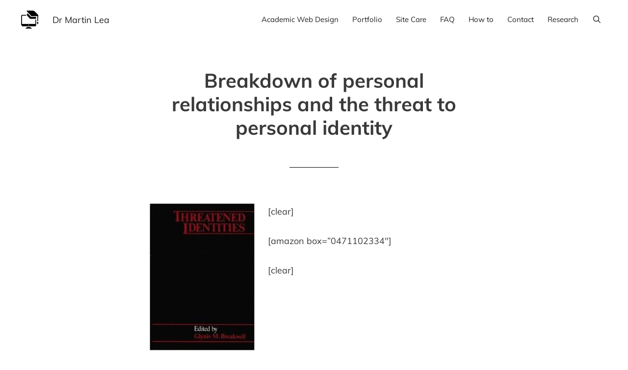

--- FILE ---
content_type: text/html; charset=UTF-8
request_url: https://martinlea.com/breakdown-of-personal-relationships-and-the-threat-to-personal-identity/
body_size: 16962
content:
<!DOCTYPE html>
<html lang="en-GB">
<head>
	<meta charset="UTF-8">
	<title>Breakdown of personal relationships and the threat to personal identity – Dr Martin Lea</title>
	<style>img:is([sizes="auto" i], [sizes^="auto," i]) { contain-intrinsic-size: 3000px 1500px }</style>
	<meta name="viewport" content="width=device-width, initial-scale=1">
<!-- The SEO Framework by Sybre Waaijer -->
<link rel="canonical" href="https://martinlea.com/breakdown-of-personal-relationships-and-the-threat-to-personal-identity/" />
<meta name="description" content="[clear] [amazon box=”0471102334″] [clear]…" />
<meta property="og:type" content="article" />
<meta property="og:locale" content="en_GB" />
<meta property="og:site_name" content="Dr Martin Lea" />
<meta property="og:title" content="Breakdown of personal relationships and the threat to personal identity – Dr Martin Lea" />
<meta property="og:description" content="[clear] [amazon box=”0471102334″] [clear]…" />
<meta property="og:url" content="https://martinlea.com/breakdown-of-personal-relationships-and-the-threat-to-personal-identity/" />
<meta property="og:image" content="https://martinlea.com/wp-content/uploads/2014/11/threatened-identities.jpg" />
<meta property="og:image:width" content="247" />
<meta property="og:image:height" content="346" />
<meta property="og:image:alt" content="threatened identities" />
<meta name="twitter:card" content="summary" />
<meta name="twitter:creator" content="@drmartinlea" />
<meta name="twitter:title" content="Breakdown of personal relationships and the threat to personal identity – Dr Martin Lea" />
<meta name="twitter:description" content="[clear] [amazon box=”0471102334″] [clear]…" />
<meta name="twitter:image" content="https://martinlea.com/wp-content/uploads/2014/11/threatened-identities.jpg" />
<meta name="twitter:image:alt" content="threatened identities" />
<script type="application/ld+json">{"@context":"https://schema.org","@graph":[{"@type":"WebSite","@id":"https://martinlea.com/#/schema/WebSite","url":"https://martinlea.com/","name":"Dr Martin Lea","description":"Internet Communication Research and Strategy","inLanguage":"en-GB","potentialAction":{"@type":"SearchAction","target":{"@type":"EntryPoint","urlTemplate":"https://martinlea.com/search/{search_term_string}/"},"query-input":"required name=search_term_string"},"publisher":{"@type":"Person","@id":"https://martinlea.com/#/schema/Person","name":"Dr Martin Lea","url":"https://martinlea.com/","sameAs":"https://twitter.com/drmartinlea"}},{"@type":"WebPage","@id":"https://martinlea.com/breakdown-of-personal-relationships-and-the-threat-to-personal-identity/","url":"https://martinlea.com/breakdown-of-personal-relationships-and-the-threat-to-personal-identity/","name":"Breakdown of personal relationships and the threat to personal identity – Dr Martin Lea","description":"[clear] [amazon box=”0471102334″] [clear]…","inLanguage":"en-GB","isPartOf":{"@id":"https://martinlea.com/#/schema/WebSite"},"breadcrumb":{"@type":"BreadcrumbList","@id":"https://martinlea.com/#/schema/BreadcrumbList","itemListElement":[{"@type":"ListItem","position":1,"item":"https://martinlea.com/","name":"Dr Martin Lea"},{"@type":"ListItem","position":2,"item":"https://martinlea.com/category/publications/","name":"Computer-Mediated Communication Articles"},{"@type":"ListItem","position":3,"item":"https://martinlea.com/category/publications/contributed-chapters/","name":"Contributed chapters"},{"@type":"ListItem","position":4,"name":"Breakdown of personal relationships and the threat to personal identity"}]},"potentialAction":{"@type":"ReadAction","target":"https://martinlea.com/breakdown-of-personal-relationships-and-the-threat-to-personal-identity/"},"datePublished":"2014-11-11T11:08:39+00:00","dateModified":"2018-09-15T20:29:10+00:00","author":{"@type":"Person","@id":"https://martinlea.com/#/schema/Person/e404c505e103ae76c71c8042684fc2fa","name":"Dr. Martin Lea","description":"I was an academic researcher before starting my Academic Web Design business in 2013. I build WordPress websites exclusively for researchers, authors, educators, and therapists. View my Portolio or read my Guides to creating an academic website."}}]}</script>
<!-- / The SEO Framework by Sybre Waaijer | 13.31ms meta | 5.27ms boot -->

<link rel='dns-prefetch' href='//ajax.googleapis.com' />
<link rel='dns-prefetch' href='//www.google.com' />


<link rel="alternate" type="application/rss+xml" title="Dr Martin Lea &raquo; Feed" href="https://martinlea.com/feed/" />
<link rel='stylesheet' id='genesis-blocks-style-css-css' href='https://martinlea.com/wp-content/plugins/genesis-blocks/dist/style-blocks.build.css?ver=1769079819' media='all' />
<link rel='stylesheet' id='generate-fonts-css' href='https://martinlea.com/wp-content/cache/perfmatters/martinlea.com/fonts/2f945a38bfbb.google-fonts.min.css' media='all' />
<link rel='stylesheet' id='post-views-counter-frontend-css' href='https://martinlea.com/wp-content/plugins/post-views-counter/css/frontend.css?ver=1.7.3' media='all' />
<link rel='stylesheet' id='wp-block-library-css' href='https://martinlea.com/wp-includes/css/dist/block-library/style.min.css?ver=6.8.3' media='all' />
<style id='classic-theme-styles-inline-css'>
/*! This file is auto-generated */
.wp-block-button__link{color:#fff;background-color:#32373c;border-radius:9999px;box-shadow:none;text-decoration:none;padding:calc(.667em + 2px) calc(1.333em + 2px);font-size:1.125em}.wp-block-file__button{background:#32373c;color:#fff;text-decoration:none}
</style>
<link rel='stylesheet' id='gdm-gutenberg-block-backend-js-css' href='https://martinlea.com/wp-content/plugins/googledriveembedder-premium/css/gdm-blocks.css?ver=6.8.3' media='all' />
<link rel='stylesheet' id='bcct_style-css' href='https://martinlea.com/wp-content/plugins/better-click-to-tweet/assets/css/styles.css?ver=3.0' media='all' />
<link rel='stylesheet' id='wpa-css-css' href='https://martinlea.com/wp-content/plugins/honeypot/includes/css/wpa.css?ver=2.3.04' media='all' />
<link rel='stylesheet' id='mailerlite_forms.css-css' href='https://martinlea.com/wp-content/plugins/official-mailerlite-sign-up-forms/assets/css/mailerlite_forms.css?ver=1.7.18' media='all' />
<link rel='stylesheet' id='responsive-lightbox-featherlight-css' href='https://martinlea.com/wp-content/plugins/responsive-lightbox/assets/featherlight/featherlight.min.css?ver=1.7.14' media='all' />
<link rel='stylesheet' id='responsive-lightbox-featherlight-gallery-css' href='https://martinlea.com/wp-content/plugins/responsive-lightbox/assets/featherlight/featherlight.gallery.min.css?ver=1.7.14' media='all' />
<link rel='stylesheet' id='wp-show-posts-css' href='https://martinlea.com/wp-content/plugins/wp-show-posts/css/wp-show-posts-min.css?ver=1.1.6' media='all' />
<link rel='stylesheet' id='wp-show-posts-pro-css' href='https://martinlea.com/wp-content/plugins/wp-show-posts-pro/css/wp-show-posts.min.css?ver=1.0.0' media='all' />
<link rel='stylesheet' id='generate-style-grid-css' href='https://martinlea.com/wp-content/themes/generatepress/assets/css/unsemantic-grid.min.css?ver=3.6.1' media='all' />
<link rel='stylesheet' id='generate-style-css' href='https://martinlea.com/wp-content/themes/generatepress/assets/css/style.min.css?ver=3.6.1' media='all' />
<style id='generate-style-inline-css'>
@media (max-width: 768px){.main-navigation .menu-toggle,.main-navigation .mobile-bar-items,.sidebar-nav-mobile:not(#sticky-placeholder){display:block;}.main-navigation ul,.gen-sidebar-nav{display:none;}[class*="nav-float-"] .site-header .inside-header > *{float:none;clear:both;}}
.dynamic-author-image-rounded{border-radius:100%;}.dynamic-featured-image, .dynamic-author-image{vertical-align:middle;}.one-container.blog .dynamic-content-template:not(:last-child), .one-container.archive .dynamic-content-template:not(:last-child){padding-bottom:0px;}.dynamic-entry-excerpt > p:last-child{margin-bottom:0px;}
</style>
<link rel='stylesheet' id='generate-mobile-style-css' href='https://martinlea.com/wp-content/themes/generatepress/assets/css/mobile.min.css?ver=3.6.1' media='all' />
<link rel='stylesheet' id='generate-font-icons-css' href='https://martinlea.com/wp-content/themes/generatepress/assets/css/components/font-icons.min.css?ver=3.6.1' media='all' />
<link rel='stylesheet' id='generatepress-dynamic-css' href='https://martinlea.com/wp-content/uploads/generatepress/style.min.css?ver=1769079873' media='all' />
<style id='generateblocks-inline-css'>
.gb-container.gb-tabs__item:not(.gb-tabs__item-open){display:none;}.gb-container-9bbd0694 > .gb-inside-container{padding:40px;max-width:750px;margin-left:auto;margin-right:auto;}.gb-grid-wrapper > .gb-grid-column-9bbd0694 > .gb-container{display:flex;flex-direction:column;height:100%;}.gb-container-c61dbb93 > .gb-inside-container{padding:40px 0;max-width:1150px;margin-left:auto;margin-right:auto;}.gb-grid-wrapper > .gb-grid-column-c61dbb93 > .gb-container{display:flex;flex-direction:column;height:100%;}h2.gb-headline-947a0f29{text-align:center;}h3.gb-headline-5d951341{font-size:18px;text-align:center;}@media (max-width: 767px) {.gb-grid-wrapper > .gb-grid-column-9bbd0694{width:100%;}.gb-grid-wrapper > .gb-grid-column-c61dbb93{width:100%;}}:root{--gb-container-width:750px;}.gb-container .wp-block-image img{vertical-align:middle;}.gb-grid-wrapper .wp-block-image{margin-bottom:0;}.gb-highlight{background:none;}.gb-shape{line-height:0;}.gb-container-link{position:absolute;top:0;right:0;bottom:0;left:0;z-index:99;}
</style>
<script id="post-views-counter-frontend-js-before">
var pvcArgsFrontend = {"mode":"rest_api","postID":594,"requestURL":"https:\/\/martinlea.com\/wp-json\/post-views-counter\/view-post\/594","nonce":"dfea2f9ad9","dataStorage":"cookies","multisite":false,"path":"\/","domain":""};
</script>
<script src="https://martinlea.com/wp-content/plugins/post-views-counter/js/frontend.js?ver=1.7.3" id="post-views-counter-frontend-js" defer></script>
<script src="https://martinlea.com/wp-includes/js/jquery/jquery.min.js?ver=3.7.1" id="jquery-core-js"></script>
<script src="https://martinlea.com/wp-includes/js/jquery/jquery-migrate.min.js?ver=3.4.1" id="jquery-migrate-js" defer></script>
<script src="https://martinlea.com/wp-content/plugins/responsive-lightbox/assets/featherlight/featherlight.min.js?ver=1.7.14" id="responsive-lightbox-featherlight-js" defer></script>
<script src="https://martinlea.com/wp-content/plugins/responsive-lightbox/assets/featherlight/featherlight.gallery.min.js?ver=1.7.14" id="responsive-lightbox-featherlight-gallery-js" defer></script>
<script src="https://martinlea.com/wp-includes/js/underscore.min.js?ver=1.13.7" id="underscore-js" defer></script>
<script src="https://martinlea.com/wp-content/plugins/responsive-lightbox/assets/infinitescroll/infinite-scroll.pkgd.min.js?ver=4.0.1" id="responsive-lightbox-infinite-scroll-js" defer></script>
<script src="https://martinlea.com/wp-content/plugins/responsive-lightbox/assets/dompurify/purify.min.js?ver=3.3.1" id="dompurify-js" defer></script>
<script id="responsive-lightbox-sanitizer-js-before">
window.RLG = window.RLG || {}; window.RLG.sanitizeAllowedHosts = ["youtube.com","www.youtube.com","youtu.be","vimeo.com","player.vimeo.com"];
</script>
<script src="https://martinlea.com/wp-content/plugins/responsive-lightbox/js/sanitizer.js?ver=2.6.1" id="responsive-lightbox-sanitizer-js" defer></script>
<script id="responsive-lightbox-js-before">
var rlArgs = {"script":"featherlight","selector":"lightbox","customEvents":"","activeGalleries":true,"openSpeed":250,"closeSpeed":250,"closeOnClick":"background","closeOnEsc":true,"galleryFadeIn":100,"galleryFadeOut":300,"woocommerce_gallery":false,"ajaxurl":"https:\/\/martinlea.com\/wp-admin\/admin-ajax.php","nonce":"ac8360786e","preview":false,"postId":594,"scriptExtension":false};
</script>
<script src="https://martinlea.com/wp-content/plugins/responsive-lightbox/js/front.js?ver=2.6.1" id="responsive-lightbox-js" defer></script>
<link rel="https://api.w.org/" href="https://martinlea.com/wp-json/" /><link rel="alternate" title="JSON" type="application/json" href="https://martinlea.com/wp-json/wp/v2/posts/594" /><link rel="EditURI" type="application/rsd+xml" title="RSD" href="https://martinlea.com/xmlrpc.php?rsd" />
<link rel="alternate" title="oEmbed (JSON)" type="application/json+oembed" href="https://martinlea.com/wp-json/oembed/1.0/embed?url=https%3A%2F%2Fmartinlea.com%2Fbreakdown-of-personal-relationships-and-the-threat-to-personal-identity%2F" />
<link rel="alternate" title="oEmbed (XML)" type="text/xml+oembed" href="https://martinlea.com/wp-json/oembed/1.0/embed?url=https%3A%2F%2Fmartinlea.com%2Fbreakdown-of-personal-relationships-and-the-threat-to-personal-identity%2F&#038;format=xml" />
<!-- start Simple Custom CSS and JS -->
<style>
.is-style-wide {
	/* min-width:25%; */
max-width: 25%;
}

</style>
<!-- end Simple Custom CSS and JS -->
<!-- start Simple Custom CSS and JS -->
<style>
.wpsp-card .wp-show-posts-image img {
    height: auto;
}
</style>
<!-- end Simple Custom CSS and JS -->
<!-- start Simple Custom CSS and JS -->
<style>
.mid-break {
.ff-el-section-break .ff-el-section-title {
    margin-bottom: 5px;
    margin-top: 30px;
}
}
</style>
<!-- end Simple Custom CSS and JS -->
<!-- start Simple Custom CSS and JS -->
<style>
.no-hr hr {
    background-color: rgba(0,0,0,.1);
    border: 0;
    height: 0px;
    margin-bottom: 40px;
    margin-top: 0px;
}


</style>
<!-- end Simple Custom CSS and JS -->
<!-- start Simple Custom CSS and JS -->
<style>
.wp-block-search .wp-block-search__label {
  /*  font-weight: 700; */
    color: #ffffff;
}

</style>
<!-- end Simple Custom CSS and JS -->
<!-- start Simple Custom CSS and JS -->
<style>
.image-border {
border: 2px solid lightgray;
}
/* .wp-show-posts-image {
border: 2px solid lightgray;
}
*/
 /*.entry-featured {
	border:0;
} */

</style>
<!-- end Simple Custom CSS and JS -->
<!-- start Simple Custom CSS and JS -->
<style>
.saboxplugin-wrap .saboxplugin-gravatar img {
    max-width: 100px;
    height: auto;
    border-radius: 50px !important;
}

</style>
<!-- end Simple Custom CSS and JS -->
<!-- start Simple Custom CSS and JS -->
<style>
.main-navigation ul li:hover a {
    border-radius: 25px;
}

.main-navigation ul a {
    border-radius: 25px;
}</style>
<!-- end Simple Custom CSS and JS -->
<!-- start Simple Custom CSS and JS -->
<style>
@media (min-width:769px) {
    .main-navigation .main-nav ul li.nav-button a {
        background-color: #d5000d;
        border: 1px solid #d5000d;
      border-radius: 25px;
      color: #ffffff;
        line-height: 35px; /*this number will likely need to be adjusted*/
    }
}

</style>
<!-- end Simple Custom CSS and JS -->
<!-- start Simple Custom CSS and JS -->
<style>
.entry-title {
    text-align: center;
    margin-top: 80px;
}

</style>
<!-- end Simple Custom CSS and JS -->
<!-- start Simple Custom CSS and JS -->
<style>
.footer-widgets {
    
    margin-top: 80px;
}

</style>
<!-- end Simple Custom CSS and JS -->
<!-- start Simple Custom CSS and JS -->
<style>
.scriptlesssocialsharing .button {
/*    border-radius: 25px !important;
/*    background-color: #000000 !important;  
}

/*
.scriptlesssocialsharing .button.twitter {
    background-color: #d5000d !important;
}

.scriptlesssocialsharing .button.facebook {
    background-color: #000000 !important;
}
.scriptlesssocialsharing .button.email {
    background-color: #000000 !important;
}
.scriptlesssocialsharing .button.whatsapp {
    background-color: #000000 !important;
}
.scriptlesssocialsharing .button.linkedin {
    background-color: #000000 !important;
}

*/

</style>
<!-- end Simple Custom CSS and JS -->
<!-- start Simple Custom CSS and JS -->
<style>
.site-header .header-image {
    border-radius: 50%;
}

</style>
<!-- end Simple Custom CSS and JS -->
<!-- start Simple Custom CSS and JS -->
<style>
.entry-title {
  
    text-align: center;
  margin-bottom: 4%;
}
.entry-meta {
    text-align: center;
}



.entry-header::after {
/*    border-bottom: 1px solid #000;
    content: "";
    display: block; */
    margin-bottom: 40px;
    padding-bottom: 30px!important;
    width: 15%;
  margin-left: auto;
  margin-right: auto;
}


</style>
<!-- end Simple Custom CSS and JS -->
<!-- start Simple Custom CSS and JS -->
<style>
.bold-text {
    font-family: "Helvetica Neue", sans-serif;
    font-size: 48px;
    font-weight: 900;
    letter-spacing: -1px;
    line-height: 1;
    margin-bottom: 10px;
    text-transform: none;
}

</style>
<!-- end Simple Custom CSS and JS -->
<!-- start Simple Custom CSS and JS -->
<style>
.bold-heading-text, .site-container .bold-text {
    font-family: "Helvetica Neue", sans-serif;
    font-size: 60px;
    font-weight: 900;
    letter-spacing: -1px;
    line-height: 1;
    margin-bottom: 10px;
  border-color: #000000;
    text-transform: none;
}</style>
<!-- end Simple Custom CSS and JS -->
<!-- start Simple Custom CSS and JS -->
<style>
a {
    /* color: #D00000; */
     /* color: #33809E; */
  /* color: #A40101; */
  color: #d5000d;
    font-weight: 400;
 /* color: #222; */
    text-decoration: none;
 /* border-bottom: 1px solid rgba(0,0,0,0.35); */
}

a:hover {
  /*  color: #888; */
  color: #d5000d;
  font-weight: 600;
    text-decoration: none;
 /*   border-bottom: 1px solid #000000; 
}

</style>
<!-- end Simple Custom CSS and JS -->
<!-- start Simple Custom CSS and JS -->
<style>
.gb-button {
    text-align: center;
    font-size: 15px;
    line-height: 1 !important;
    background-color: #32373c;
    border: none;
    border-radius: 50px;
    box-shadow: none;
    color: #fff;
    cursor: pointer;
    padding: 0.6em 1em;
    text-decoration: none;
    word-break: break-word;
    transition: 0.3s ease;
    display: inline-block;
}
</style>
<!-- end Simple Custom CSS and JS -->
<!-- start Simple Custom CSS and JS -->
<style>
h3 {
    font-size: 22px;
}

</style>
<!-- end Simple Custom CSS and JS -->
<!-- start Simple Custom CSS and JS -->
<style>
.entry-header::after {
    border-bottom: 1px solid #000;
    content: ""; 
    display: block;
    margin-bottom: 40px;
    padding-bottom: 40px;
    width: 15%;
  /*  float: centre;
  vertical-align: middle;

  /* display: none; to remove (or set width to 0%) */
}

</style>
<!-- end Simple Custom CSS and JS -->
<!-- start Simple Custom CSS and JS -->
<style>
h6 {
    font-size: 14px;
    font-weight: 400;
    /* padding-top: 10px;
    padding-right: 20px;
    padding-bottom: 0px;
    padding-left: 20px; */
    /* background-color: #f2f2f2; */
}

</style>
<!-- end Simple Custom CSS and JS -->
<!-- start Simple Custom CSS and JS -->
<style>
.site-footer {
  color: #ffffff;
}

</style>
<!-- end Simple Custom CSS and JS -->
<!-- start Simple Custom CSS and JS -->
<style>
.full-width-content.featured-image .site-inner {
    margin-top: 100px;
}

.entry-avatar .avatar {
    display: none;
}

.single-post .entry-background {
    display: none;
}

</style>
<!-- end Simple Custom CSS and JS -->
<!-- start Simple Custom CSS and JS -->
<style>
.asp_product_item_thumbnail img {
    width: 75px;
    height: 75px;
    float: left;
    margin-right: 10px;
    border-radius: 50%;
    border-style: solid;
    border-width: 2px;
   
</style>
<!-- end Simple Custom CSS and JS -->
<!-- start Simple Custom CSS and JS -->
<style>
.my-custom-style-2 {
	
	
	background-color:#2a2a2a;
	-moz-border-radius:5px;
	-webkit-border-radius:5px;
	border-radius:5px;
	display:inline-block;
	cursor:pointer;
	color:#ffffff;
	font-family:Arial;
	font-size:17px;
	font-weight:bold;
	padding:12px 44px;
	text-decoration:none;
	text-shadow:0px 1px 0px #528ecc;
}

</style>
<!-- end Simple Custom CSS and JS -->
<!-- start Simple Custom CSS and JS -->
<style>
.asp_product_item {
    display: block;
    /* border: 0px solid #ffffff; */
  border: none !important; 
  /*  box-shadow: 0 1px 3px 0 rgba(0, 0, 0, 0.05); */
  box-shadow: none !important;
    margin-top: 10px;
    margin-bottom: 10px;
    /* padding: 15px; */
  padding: 0px !important;
}

.asp_product_description {
    margin: 15px 0 15px 0;
    /* border-bottom: 1px solid #EEEEEE; */
   border: none !important; 
}

</style>
<!-- end Simple Custom CSS and JS -->
<!-- start Simple Custom CSS and JS -->
<style>
.my-custom-style-1 {
	-moz-box-shadow: 3px 4px 0px 0px #1564ad;
	-webkit-box-shadow: 3px 4px 0px 0px #1564ad;
	box-shadow: 3px 4px 0px 0px #1564ad;
	background:-webkit-gradient(linear, left top, left bottom, color-stop(0.05, #79bbff), color-stop(1, #378de5));
	background:-moz-linear-gradient(top, #79bbff 5%, #378de5 100%);
	background:-webkit-linear-gradient(top, #79bbff 5%, #378de5 100%);
	background:-o-linear-gradient(top, #79bbff 5%, #378de5 100%);
	background:-ms-linear-gradient(top, #79bbff 5%, #378de5 100%);
	background:linear-gradient(to bottom, #79bbff 5%, #378de5 100%);
	filter:progid:DXImageTransform.Microsoft.gradient(startColorstr='#79bbff', endColorstr='#378de5',GradientType=0);
	background-color:#79bbff;
	-moz-border-radius:5px;
	-webkit-border-radius:5px;
	border-radius:5px;
	border:1px solid #337bc4;
	display:inline-block;
	cursor:pointer;
	color:#ffffff;
	font-family:Arial;
	font-size:17px;
	font-weight:bold;
	padding:12px 44px;
	text-decoration:none;
	text-shadow:0px 1px 0px #528ecc;
}

</style>
<!-- end Simple Custom CSS and JS -->

<link rel='stylesheet' id='48371-css' href='//martinlea.com/wp-content/uploads/custom-css-js/48371.css?v=4282' media='all' />

<link rel='stylesheet' id='48369-css' href='//martinlea.com/wp-content/uploads/custom-css-js/48369.css?v=8997' media='all' />
            <!-- MailerLite Universal -->
            <script>
                (function (m, a, i, l, e, r) {
                    m['MailerLiteObject'] = e;

                    function f() {
                        var c = {a: arguments, q: []};
                        var r = this.push(c);
                        return "number" != typeof r ? r : f.bind(c.q);
                    }

                    f.q = f.q || [];
                    m[e] = m[e] || f.bind(f.q);
                    m[e].q = m[e].q || f.q;
                    r = a.createElement(i);
                    var _ = a.getElementsByTagName(i)[0];
                    r.async = 1;
                    r.src = l + '?' + (~~(new Date().getTime() / 10000000));
                    _.parentNode.insertBefore(r, _);
                })(window, document, 'script', 'https://static.mailerlite.com/js/universal.js', 'ml');

                var ml_account = ml('accounts', '405639', 'l4s0m2z1a8', 'load');
            </script>
            <!-- End MailerLite Universal -->
        <!-- Global site tag (gtag.js) - Google Analytics -->
<script async src="https://www.googletagmanager.com/gtag/js?id=UA-38020188-3"></script>
<script>
  window.dataLayer = window.dataLayer || [];
  function gtag(){dataLayer.push(arguments);}
  gtag('js', new Date());

  gtag('config', 'UA-38020188-3');
</script>
<style type="text/css">.saboxplugin-wrap{-webkit-box-sizing:border-box;-moz-box-sizing:border-box;-ms-box-sizing:border-box;box-sizing:border-box;border:1px solid #eee;width:100%;clear:both;display:block;overflow:hidden;word-wrap:break-word;position:relative}.saboxplugin-wrap .saboxplugin-gravatar{float:left;padding:0 20px 20px 20px}.saboxplugin-wrap .saboxplugin-gravatar img{max-width:100px;height:auto;border-radius:0;}.saboxplugin-wrap .saboxplugin-authorname{font-size:18px;line-height:1;margin:20px 0 0 20px;display:block}.saboxplugin-wrap .saboxplugin-authorname a{text-decoration:none}.saboxplugin-wrap .saboxplugin-authorname a:focus{outline:0}.saboxplugin-wrap .saboxplugin-desc{display:block;margin:5px 20px}.saboxplugin-wrap .saboxplugin-desc a{text-decoration:underline}.saboxplugin-wrap .saboxplugin-desc p{margin:5px 0 12px}.saboxplugin-wrap .saboxplugin-web{margin:0 20px 15px;text-align:left}.saboxplugin-wrap .sab-web-position{text-align:right}.saboxplugin-wrap .saboxplugin-web a{color:#ccc;text-decoration:none}.saboxplugin-wrap .saboxplugin-socials{position:relative;display:block;background:#fcfcfc;padding:5px;border-top:1px solid #eee}.saboxplugin-wrap .saboxplugin-socials a svg{width:20px;height:20px}.saboxplugin-wrap .saboxplugin-socials a svg .st2{fill:#fff; transform-origin:center center;}.saboxplugin-wrap .saboxplugin-socials a svg .st1{fill:rgba(0,0,0,.3)}.saboxplugin-wrap .saboxplugin-socials a:hover{opacity:.8;-webkit-transition:opacity .4s;-moz-transition:opacity .4s;-o-transition:opacity .4s;transition:opacity .4s;box-shadow:none!important;-webkit-box-shadow:none!important}.saboxplugin-wrap .saboxplugin-socials .saboxplugin-icon-color{box-shadow:none;padding:0;border:0;-webkit-transition:opacity .4s;-moz-transition:opacity .4s;-o-transition:opacity .4s;transition:opacity .4s;display:inline-block;color:#fff;font-size:0;text-decoration:inherit;margin:5px;-webkit-border-radius:0;-moz-border-radius:0;-ms-border-radius:0;-o-border-radius:0;border-radius:0;overflow:hidden}.saboxplugin-wrap .saboxplugin-socials .saboxplugin-icon-grey{text-decoration:inherit;box-shadow:none;position:relative;display:-moz-inline-stack;display:inline-block;vertical-align:middle;zoom:1;margin:10px 5px;color:#444;fill:#444}.clearfix:after,.clearfix:before{content:' ';display:table;line-height:0;clear:both}.ie7 .clearfix{zoom:1}.saboxplugin-socials.sabox-colored .saboxplugin-icon-color .sab-twitch{border-color:#38245c}.saboxplugin-socials.sabox-colored .saboxplugin-icon-color .sab-behance{border-color:#003eb0}.saboxplugin-socials.sabox-colored .saboxplugin-icon-color .sab-deviantart{border-color:#036824}.saboxplugin-socials.sabox-colored .saboxplugin-icon-color .sab-digg{border-color:#00327c}.saboxplugin-socials.sabox-colored .saboxplugin-icon-color .sab-dribbble{border-color:#ba1655}.saboxplugin-socials.sabox-colored .saboxplugin-icon-color .sab-facebook{border-color:#1e2e4f}.saboxplugin-socials.sabox-colored .saboxplugin-icon-color .sab-flickr{border-color:#003576}.saboxplugin-socials.sabox-colored .saboxplugin-icon-color .sab-github{border-color:#264874}.saboxplugin-socials.sabox-colored .saboxplugin-icon-color .sab-google{border-color:#0b51c5}.saboxplugin-socials.sabox-colored .saboxplugin-icon-color .sab-html5{border-color:#902e13}.saboxplugin-socials.sabox-colored .saboxplugin-icon-color .sab-instagram{border-color:#1630aa}.saboxplugin-socials.sabox-colored .saboxplugin-icon-color .sab-linkedin{border-color:#00344f}.saboxplugin-socials.sabox-colored .saboxplugin-icon-color .sab-pinterest{border-color:#5b040e}.saboxplugin-socials.sabox-colored .saboxplugin-icon-color .sab-reddit{border-color:#992900}.saboxplugin-socials.sabox-colored .saboxplugin-icon-color .sab-rss{border-color:#a43b0a}.saboxplugin-socials.sabox-colored .saboxplugin-icon-color .sab-sharethis{border-color:#5d8420}.saboxplugin-socials.sabox-colored .saboxplugin-icon-color .sab-soundcloud{border-color:#995200}.saboxplugin-socials.sabox-colored .saboxplugin-icon-color .sab-spotify{border-color:#0f612c}.saboxplugin-socials.sabox-colored .saboxplugin-icon-color .sab-stackoverflow{border-color:#a95009}.saboxplugin-socials.sabox-colored .saboxplugin-icon-color .sab-steam{border-color:#006388}.saboxplugin-socials.sabox-colored .saboxplugin-icon-color .sab-user_email{border-color:#b84e05}.saboxplugin-socials.sabox-colored .saboxplugin-icon-color .sab-tumblr{border-color:#10151b}.saboxplugin-socials.sabox-colored .saboxplugin-icon-color .sab-twitter{border-color:#0967a0}.saboxplugin-socials.sabox-colored .saboxplugin-icon-color .sab-vimeo{border-color:#0d7091}.saboxplugin-socials.sabox-colored .saboxplugin-icon-color .sab-windows{border-color:#003f71}.saboxplugin-socials.sabox-colored .saboxplugin-icon-color .sab-whatsapp{border-color:#003f71}.saboxplugin-socials.sabox-colored .saboxplugin-icon-color .sab-wordpress{border-color:#0f3647}.saboxplugin-socials.sabox-colored .saboxplugin-icon-color .sab-yahoo{border-color:#14002d}.saboxplugin-socials.sabox-colored .saboxplugin-icon-color .sab-youtube{border-color:#900}.saboxplugin-socials.sabox-colored .saboxplugin-icon-color .sab-xing{border-color:#000202}.saboxplugin-socials.sabox-colored .saboxplugin-icon-color .sab-mixcloud{border-color:#2475a0}.saboxplugin-socials.sabox-colored .saboxplugin-icon-color .sab-vk{border-color:#243549}.saboxplugin-socials.sabox-colored .saboxplugin-icon-color .sab-medium{border-color:#00452c}.saboxplugin-socials.sabox-colored .saboxplugin-icon-color .sab-quora{border-color:#420e00}.saboxplugin-socials.sabox-colored .saboxplugin-icon-color .sab-meetup{border-color:#9b181c}.saboxplugin-socials.sabox-colored .saboxplugin-icon-color .sab-goodreads{border-color:#000}.saboxplugin-socials.sabox-colored .saboxplugin-icon-color .sab-snapchat{border-color:#999700}.saboxplugin-socials.sabox-colored .saboxplugin-icon-color .sab-500px{border-color:#00557f}.saboxplugin-socials.sabox-colored .saboxplugin-icon-color .sab-mastodont{border-color:#185886}.sabox-plus-item{margin-bottom:20px}@media screen and (max-width:480px){.saboxplugin-wrap{text-align:center}.saboxplugin-wrap .saboxplugin-gravatar{float:none;padding:20px 0;text-align:center;margin:0 auto;display:block}.saboxplugin-wrap .saboxplugin-gravatar img{float:none;display:inline-block;display:-moz-inline-stack;vertical-align:middle;zoom:1}.saboxplugin-wrap .saboxplugin-desc{margin:0 10px 20px;text-align:center}.saboxplugin-wrap .saboxplugin-authorname{text-align:center;margin:10px 0 20px}}body .saboxplugin-authorname a,body .saboxplugin-authorname a:hover{box-shadow:none;-webkit-box-shadow:none}a.sab-profile-edit{font-size:16px!important;line-height:1!important}.sab-edit-settings a,a.sab-profile-edit{color:#0073aa!important;box-shadow:none!important;-webkit-box-shadow:none!important}.sab-edit-settings{margin-right:15px;position:absolute;right:0;z-index:2;bottom:10px;line-height:20px}.sab-edit-settings i{margin-left:5px}.saboxplugin-socials{line-height:1!important}.rtl .saboxplugin-wrap .saboxplugin-gravatar{float:right}.rtl .saboxplugin-wrap .saboxplugin-authorname{display:flex;align-items:center}.rtl .saboxplugin-wrap .saboxplugin-authorname .sab-profile-edit{margin-right:10px}.rtl .sab-edit-settings{right:auto;left:0}img.sab-custom-avatar{max-width:75px;}.saboxplugin-wrap {margin-top:0px; margin-bottom:0px; padding: 0px 0px }.saboxplugin-wrap .saboxplugin-authorname {font-size:18px; line-height:25px;}.saboxplugin-wrap .saboxplugin-desc p, .saboxplugin-wrap .saboxplugin-desc {font-size:14px !important; line-height:21px !important;}.saboxplugin-wrap .saboxplugin-web {font-size:14px;}.saboxplugin-wrap .saboxplugin-socials a svg {width:18px;height:18px;}</style><link rel="icon" href="https://martinlea.com/wp-content/uploads/2015/09/cropped-ml-favicon-150x150.gif" sizes="32x32" />
<link rel="icon" href="https://martinlea.com/wp-content/uploads/2015/09/cropped-ml-favicon-300x300.gif" sizes="192x192" />
<link rel="apple-touch-icon" href="https://martinlea.com/wp-content/uploads/2015/09/cropped-ml-favicon-300x300.gif" />
<meta name="msapplication-TileImage" content="https://martinlea.com/wp-content/uploads/2015/09/cropped-ml-favicon-300x300.gif" />
</head>

<body class="wp-singular post-template-default single single-post postid-594 single-format-standard wp-custom-logo wp-embed-responsive wp-theme-generatepress post-image-above-header post-image-aligned-center sticky-menu-fade no-sidebar nav-float-right separate-containers fluid-header active-footer-widgets-0 nav-search-enabled header-aligned-left dropdown-hover" itemtype="https://schema.org/Blog" itemscope>
	<a class="screen-reader-text skip-link" href="#content" title="Skip to content">Skip to content</a>		<header class="site-header" id="masthead" aria-label="Site"  itemtype="https://schema.org/WPHeader" itemscope>
			<div class="inside-header">
				<div class="site-branding-container"><div class="site-logo">
					<a href="https://martinlea.com/" rel="home">
						<img  class="header-image is-logo-image" alt="Dr Martin Lea" src="https://martinlea.com/wp-content/uploads/2021/04/academic-web-design100.png" />
					</a>
				</div><div class="site-branding">
						<p class="main-title" itemprop="headline">
					<a href="https://martinlea.com/" rel="home">Dr Martin Lea</a>
				</p>
						
					</div></div>		<nav class="main-navigation sub-menu-right" id="site-navigation" aria-label="Primary"  itemtype="https://schema.org/SiteNavigationElement" itemscope>
			<div class="inside-navigation grid-container grid-parent">
				<form method="get" class="search-form navigation-search" action="https://martinlea.com/">
					<input type="search" class="search-field" value="" name="s" title="Search" />
				</form>		<div class="mobile-bar-items">
						<span class="search-item">
				<a aria-label="Open Search Bar" href="#">
									</a>
			</span>
		</div>
						<button class="menu-toggle" aria-controls="primary-menu" aria-expanded="false">
					<span class="mobile-menu">Menu</span>				</button>
				<div id="primary-menu" class="main-nav"><ul id="menu-my-top-menu" class=" menu sf-menu"><li id="menu-item-52766" class="menu-item menu-item-type-post_type menu-item-object-page menu-item-52766"><a href="https://martinlea.com/web-design/">Academic Web Design</a></li>
<li id="menu-item-53647" class="menu-item menu-item-type-post_type menu-item-object-page menu-item-53647"><a href="https://martinlea.com/case-studies/">Portfolio</a></li>
<li id="menu-item-53657" class="menu-item menu-item-type-post_type menu-item-object-page menu-item-53657"><a href="https://martinlea.com/website-managed-hosting-for-academics-and-authors/">Site Care</a></li>
<li id="menu-item-53776" class="menu-item menu-item-type-post_type menu-item-object-page menu-item-53776"><a href="https://martinlea.com/frequently-asked-questions/">FAQ</a></li>
<li id="menu-item-52159" class="menu-item menu-item-type-post_type menu-item-object-page menu-item-52159"><a href="https://martinlea.com/how-to-create-an-academic-website/">How to</a></li>
<li id="menu-item-51667" class="menu-item menu-item-type-post_type menu-item-object-page menu-item-51667"><a href="https://martinlea.com/contact-martin-lea/">Contact</a></li>
<li id="menu-item-52641" class="menu-item menu-item-type-post_type menu-item-object-page menu-item-52641"><a href="https://martinlea.com/research/">Research</a></li>
<li class="search-item menu-item-align-right"><a aria-label="Open Search Bar" href="#"></a></li></ul></div>			</div>
		</nav>
					</div>
		</header>
		
	<div class="site grid-container container hfeed grid-parent" id="page">
				<div class="site-content" id="content">
			
	<div class="content-area grid-parent mobile-grid-100 grid-100 tablet-grid-100" id="primary">
		<main class="site-main" id="main">
			
<article id="post-594" class="post-594 post type-post status-publish format-standard has-post-thumbnail hentry category-books category-contributed-chapters category-personal-relationships" itemtype="https://schema.org/CreativeWork" itemscope>
	<div class="inside-article">
					<header class="entry-header">
				<h1 class="entry-title" itemprop="headline">Breakdown of personal relationships and the threat to personal identity</h1>			</header>
			
		<div class="entry-content" itemprop="text">
			<p><a href="https://martinlea.com/wp-content/uploads/2014/11/threatened-identities.jpg" data-rel="lightbox-image-0" data-rl_title="threatened identities" data-rl_caption="" title="threatened identities"><br />
<img fetchpriority="high" decoding="async" class="alignleft wp-image-605 size-medium" src="https://martinlea.com/wp-content/uploads/2014/11/threatened-identities-214x300.jpg" alt="threatened identities" width="214" height="300" srcset="https://martinlea.com/wp-content/uploads/2014/11/threatened-identities-214x300.jpg 214w, https://martinlea.com/wp-content/uploads/2014/11/threatened-identities.jpg 247w" sizes="(max-width: 214px) 100vw, 214px" /></a>[clear]</p>
<p>[amazon box=&#8221;0471102334&#8243;]</p>
<p>[clear]</p>
<p>&nbsp;</p>
<p>&nbsp;</p>
		</div>

		<link rel='stylesheet' id='scriptlesssocialsharing-css' href='https://martinlea.com/wp-content/plugins/scriptless-social-sharing/includes/css/scriptlesssocialsharing-style.css?ver=3.3.1' media='all' />
<style id='scriptlesssocialsharing-inline-css'>
.scriptlesssocialsharing-buttons { width: 100% }.scriptlesssocialsharing-buttons a.button { padding: 5px; width: 25%;; }
</style>
<div class="gb-container gb-container-c61dbb93 alignfull"><div class="gb-inside-container">

<h3 class="gb-headline gb-headline-5d951341 gb-headline-text">If you found this article useful, please share so others can find it.</h3>


<div class="scriptlesssocialsharing"><div class="scriptlesssocialsharing-buttons"><a class="button email" href="mailto:?body=I%20read%20this%20article%20and%20wanted%20to%20share%20it%20with%20you.%20Here%27s%20the%20link%3A%20https%3A%2F%2Fmartinlea.com%2Fbreakdown-of-personal-relationships-and-the-threat-to-personal-identity%2F&#038;subject=An%20article%20worth%20sharing%3A%20Breakdown%20of%20personal%20relationships%20and%20the%20threat%20to%20personal%20identity" rel="noopener noreferrer nofollow" ><svg xmlns="http://www.w3.org/2000/svg" viewbox="0 0 512 512" class="scriptlesssocialsharing__icon email" fill="currentcolor" height="1em" width="1em" aria-hidden="true" focusable="false" role="img"><!-- Font Awesome Free 5.15.4 by @fontawesome - https://fontawesome.com License - https://fontawesome.com/license/free (Icons: CC BY 4.0, Fonts: SIL OFL 1.1, Code: MIT License) --><path d="M502.3 190.8c3.9-3.1 9.7-.2 9.7 4.7V400c0 26.5-21.5 48-48 48H48c-26.5 0-48-21.5-48-48V195.6c0-5 5.7-7.8 9.7-4.7 22.4 17.4 52.1 39.5 154.1 113.6 21.1 15.4 56.7 47.8 92.2 47.6 35.7.3 72-32.8 92.3-47.6 102-74.1 131.6-96.3 154-113.7zM256 320c23.2.4 56.6-29.2 73.4-41.4 132.7-96.3 142.8-104.7 173.4-128.7 5.8-4.5 9.2-11.5 9.2-18.9v-19c0-26.5-21.5-48-48-48H48C21.5 64 0 85.5 0 112v19c0 7.4 3.4 14.3 9.2 18.9 30.6 23.9 40.7 32.4 173.4 128.7 16.8 12.2 50.2 41.8 73.4 41.4z"></path></svg>
<span class="screen-reader-text">Share on E-mail</span></a><a class="button twitter" target="_blank" href="https://twitter.com/intent/tweet?text=Breakdown%20of%20personal%20relationships%20and%20the%20threat%20to%20personal%20identity&#038;url=https%3A%2F%2Fmartinlea.com%2Fbreakdown-of-personal-relationships-and-the-threat-to-personal-identity%2F&#038;via=drmartinlea&#038;related=drmartinlea" rel="noopener noreferrer nofollow" ><svg xmlns="http://www.w3.org/2000/svg" viewbox="0 0 512 512" class="scriptlesssocialsharing__icon twitter" fill="currentcolor" height="1em" width="1em" aria-hidden="true" focusable="false" role="img"><!--! Font Awesome Pro 6.4.2 by @fontawesome - https://fontawesome.com License - https://fontawesome.com/license (Commercial License) Copyright 2023 Fonticons, Inc. --><path d="M389.2 48h70.6L305.6 224.2 487 464H345L233.7 318.6 106.5 464H35.8L200.7 275.5 26.8 48H172.4L272.9 180.9 389.2 48zM364.4 421.8h39.1L151.1 88h-42L364.4 421.8z"></path></svg>
<span class="screen-reader-text">Share on X (Twitter)</span></a><a class="button facebook" target="_blank" href="https://www.facebook.com/sharer/sharer.php?u=https%3A%2F%2Fmartinlea.com%2Fbreakdown-of-personal-relationships-and-the-threat-to-personal-identity%2F" rel="noopener noreferrer nofollow" ><svg xmlns="http://www.w3.org/2000/svg" viewbox="0 0 512 512" class="scriptlesssocialsharing__icon facebook" fill="currentcolor" height="1em" width="1em" aria-hidden="true" focusable="false" role="img"><!-- Font Awesome Free 5.15.4 by @fontawesome - https://fontawesome.com License - https://fontawesome.com/license/free (Icons: CC BY 4.0, Fonts: SIL OFL 1.1, Code: MIT License) --><path d="M504 256C504 119 393 8 256 8S8 119 8 256c0 123.78 90.69 226.38 209.25 245V327.69h-63V256h63v-54.64c0-62.15 37-96.48 93.67-96.48 27.14 0 55.52 4.84 55.52 4.84v61h-31.28c-30.8 0-40.41 19.12-40.41 38.73V256h68.78l-11 71.69h-57.78V501C413.31 482.38 504 379.78 504 256z"></path></svg>
<span class="screen-reader-text">Share on Facebook</span></a><a class="button linkedin" target="_blank" href="https://www.linkedin.com/shareArticle?mini=1&#038;url=https%3A%2F%2Fmartinlea.com%2Fbreakdown-of-personal-relationships-and-the-threat-to-personal-identity%2F&#038;title=Breakdown%20of%20personal%20relationships%20and%20the%20threat%20to%20personal%20identity&#038;source=https%3A%2F%2Fmartinlea.com" rel="noopener noreferrer nofollow" ><svg xmlns="http://www.w3.org/2000/svg" viewbox="0 0 448 512" class="scriptlesssocialsharing__icon linkedin" fill="currentcolor" height="1em" width="1em" aria-hidden="true" focusable="false" role="img"><!-- Font Awesome Free 5.15.4 by @fontawesome - https://fontawesome.com License - https://fontawesome.com/license/free (Icons: CC BY 4.0, Fonts: SIL OFL 1.1, Code: MIT License) --><path d="M416 32H31.9C14.3 32 0 46.5 0 64.3v383.4C0 465.5 14.3 480 31.9 480H416c17.6 0 32-14.5 32-32.3V64.3c0-17.8-14.4-32.3-32-32.3zM135.4 416H69V202.2h66.5V416zm-33.2-243c-21.3 0-38.5-17.3-38.5-38.5S80.9 96 102.2 96c21.2 0 38.5 17.3 38.5 38.5 0 21.3-17.2 38.5-38.5 38.5zm282.1 243h-66.4V312c0-24.8-.5-56.7-34.5-56.7-34.6 0-39.9 27-39.9 54.9V416h-66.4V202.2h63.7v29.2h.9c8.9-16.8 30.6-34.5 62.9-34.5 67.2 0 79.7 44.3 79.7 101.9V416z"></path></svg>
<span class="screen-reader-text">Share on LinkedIn</span></a></div></div>

</div></div><div class="saboxplugin-wrap" itemtype="http://schema.org/Person" itemscope itemprop="author"><div class="saboxplugin-tab"><div class="saboxplugin-gravatar"><img src="https://martinlea.com/wp-content/uploads/2016/05/martinlea_96x96.jpg" width="100"  height="100" alt="Dr Martin Lea" itemprop="image"></div><div class="saboxplugin-authorname"><a href="https://martinlea.com/author/martin-lea-phd/" class="vcard author" rel="author"><span class="fn">Dr. Martin Lea</span></a></div><div class="saboxplugin-desc"><div itemprop="description"><p>I was an academic researcher before starting my <a href="https://martinlea.com/web-design/">Academic Web Design</a> business in 2013. I build WordPress websites exclusively for researchers, authors, educators, and therapists. View my <a href="https://martinlea.com/case-studies/">Portolio</a> or read my <a href="https://martinlea.com/how-to-create-an-academic-website/">Guides to creating an academic website.</a></p>
</div></div><div class="clearfix"></div></div></div>	</div>
</article>
<div class="gb-container gb-container-9bbd0694"><div class="gb-inside-container">

<h2 class="gb-headline gb-headline-947a0f29 gb-headline-text">Further Reading</h2>


<ul class="display-posts-listing"><li class="listing-item"><a class="title" href="https://martinlea.com/social-identity-group-norms-and-deindividuation-lessons-from-computer-mediated-communication-for-social-influence-in-the-group/">Social identity, group norms, and deindividuation: Lessons from computer-mediated communication for social influence in the group</a></li><li class="listing-item"><a class="title" href="https://martinlea.com/when-are-net-effects-gross-products-the-power-of-influence-and-the-influence-of-power-in-computer-mediated-communication/">When are net effects gross products? The power of influence and the influence of power in computer-mediated communication</a></li><li class="listing-item"><a class="title" href="https://martinlea.com/computer-mediated-communication-deindividuation-and-group-decision-making/">Computer-mediated communication, deindividuation, and group decision-making</a></li><li class="listing-item"><a class="title" href="https://martinlea.com/inside-story-social-psychological-processes-affecting-line-groups/">The In-SIDE story: Social psychological processes affecting on-line groups</a></li><li class="listing-item"><a class="title" href="https://martinlea.com/edited-contexts-computer-mediated-communication/">Contexts of Computer-Mediated Communication</a></li></ul>

</div></div>		</main>
	</div>

	
	</div>
</div>


<div class="site-footer">
			<footer class="site-info" aria-label="Site"  itemtype="https://schema.org/WPFooter" itemscope>
			<div class="inside-site-info">
								<div class="copyright-bar">
					&copy; 2026 Martin Lea  · <a style="font-size: 12px" href="https://martinlea.com/copyright-notice/">Copyright</a> · <a style="font-size: 12px" href="https://martinlea.com/privacy-policy-2/">Privacy</a></div>				</div>
			</div>
		</footer>
		</div>

<a title="Scroll back to top" aria-label="Scroll back to top" rel="nofollow" href="#" class="generate-back-to-top" data-scroll-speed="400" data-start-scroll="300" role="button">
					
				</a><script type="speculationrules">
{"prefetch":[{"source":"document","where":{"and":[{"href_matches":"\/*"},{"not":{"href_matches":["\/wp-*.php","\/wp-admin\/*","\/wp-content\/uploads\/*","\/wp-content\/*","\/wp-content\/plugins\/*","\/wp-content\/themes\/generatepress\/*","\/*\\?(.+)"]}},{"not":{"selector_matches":"a[rel~=\"nofollow\"]"}},{"not":{"selector_matches":".no-prefetch, .no-prefetch a"}}]},"eagerness":"conservative"}]}
</script>
<script async src="https://martinlea.com/wp-content/uploads/perfmatters/gtagv4.js?id=UA-38020188-3"></script><script>window.dataLayer = window.dataLayer || [];function gtag(){dataLayer.push(arguments);}gtag("js", new Date());gtag("config", "UA-38020188-3");</script>	<script type="text/javascript">
		function genesisBlocksShare( url, title, w, h ){
			var left = ( window.innerWidth / 2 )-( w / 2 );
			var top  = ( window.innerHeight / 2 )-( h / 2 );
			return window.open(url, title, 'toolbar=no, location=no, directories=no, status=no, menubar=no, scrollbars=no, resizable=no, copyhistory=no, width=600, height=600, top='+top+', left='+left);
		}
	</script>
	<script id="generate-a11y">
!function(){"use strict";if("querySelector"in document&&"addEventListener"in window){var e=document.body;e.addEventListener("pointerdown",(function(){e.classList.add("using-mouse")}),{passive:!0}),e.addEventListener("keydown",(function(){e.classList.remove("using-mouse")}),{passive:!0})}}();
</script>
<!-- Default Statcounter code for Martinlea.com
https://martinlea.com -->
<script type="text/javascript">
var sc_project=10280219; 
var sc_invisible=1; 
var sc_security="32cfec75"; 
</script>
<script type="text/javascript"
src="https://www.statcounter.com/counter/counter.js"
async></script>
<noscript><div class="statcounter"><a title="Web Analytics"
href="https://statcounter.com/" target="_blank"><img
class="statcounter"
src="https://c.statcounter.com/10280219/0/32cfec75/1/"
alt="Web Analytics"></a></div></noscript>
<!-- End of Statcounter Code --><script src="https://martinlea.com/wp-content/plugins/honeypot/includes/js/wpa.js?ver=2.3.04" id="wpascript-js" defer></script>
<script id="wpascript-js-after">
wpa_field_info = {"wpa_field_name":"hzgcrl911","wpa_field_value":762041,"wpa_add_test":"no"}
</script>
<script src="https://ajax.googleapis.com/ajax/libs/webfont/1.6.26/webfont.js?ver=1.2.75.4" id="mo-google-webfont-js" defer></script>
<script id="mailoptin-js-extra">
var mailoptin_globals = {"public_js":"https:\/\/martinlea.com\/wp-content\/plugins\/mailoptin\/src\/core\/src\/assets\/js\/src","public_sound":"https:\/\/martinlea.com\/wp-content\/plugins\/mailoptin\/src\/core\/src\/assets\/sound\/","mailoptin_ajaxurl":"\/breakdown-of-personal-relationships-and-the-threat-to-personal-identity\/?mailoptin-ajax=%%endpoint%%","is_customize_preview":"false","disable_impression_tracking":"false","sidebar":"0","js_required_title":"Title is required.","is_new_returning_visitors_cookies":"false"};
</script>
<script src="https://martinlea.com/wp-content/plugins/mailoptin/src/core/src/assets/js/mailoptin.min.js?ver=1.2.75.4" id="mailoptin-js" defer></script>
<script src="https://www.google.com/recaptcha/api.js?onload=moFormRecaptchaLoadCallback&amp;render=explicit&amp;ver=1.2.75.4" id="mo-recaptcha-script-js" defer></script>
<script src="https://martinlea.com/wp-content/plugins/wp-armour-extended/includes/js/wpae.js?ver=2.3.04" id="wpaescript-js" defer></script>
<script src="https://martinlea.com/wp-content/plugins/genesis-blocks/dist/assets/js/dismiss.js?ver=1769079819" id="genesis-blocks-dismiss-js-js" defer></script>
<script id="generate-menu-js-before">
var generatepressMenu = {"toggleOpenedSubMenus":true,"openSubMenuLabel":"Open Submenu","closeSubMenuLabel":"Close Submenu"};
</script>
<script src="https://martinlea.com/wp-content/themes/generatepress/assets/js/menu.min.js?ver=3.6.1" id="generate-menu-js" defer></script>
<script id="generate-navigation-search-js-before">
var generatepressNavSearch = {"open":"Open Search Bar","close":"Close Search Bar"};
</script>
<script src="https://martinlea.com/wp-content/themes/generatepress/assets/js/navigation-search.min.js?ver=3.6.1" id="generate-navigation-search-js" defer></script>
<script id="generate-back-to-top-js-before">
var generatepressBackToTop = {"smooth":true};
</script>
<script src="https://martinlea.com/wp-content/themes/generatepress/assets/js/back-to-top.min.js?ver=3.6.1" id="generate-back-to-top-js" defer></script>

<!-- This site converts visitors into subscribers and customers with the MailOptin WordPress plugin v1.2.75.4 - https://mailoptin.io -->
<div id='MRCOWktEeA' class="moOptinForm mo-optin-form-lightbox mo-has-email" data-optin-type='lightbox' style='display: none;position: fixed;zoom: 1;text-align: center;z-index: 99999999;left: 0;top: 0;width: 100%;padding: 0 10px;height: 100%;overflow: auto;background: rgba(0,0,0,0.7)'><div class='mo-optin-form-container' id='MRCOWktEeA_lightbox_container' style='position:relative;margin: 0 auto;'><script type="text/javascript">var MRCOWktEeA = MRCOWktEeA_lightbox = {"optin_uuid":"MRCOWktEeA","optin_campaign_id":2,"optin_campaign_name":"Disaster Resources Popup","optin_type":"lightbox","post_id":594,"cookie":0,"success_cookie":0,"global_cookie":0,"global_success_cookie":0,"success_message":"Thank you. I've just sent you an email. Please check your inbox for further instructions.","name_field_required":false,"is_split_test":false,"click_launch_status":true,"x_seconds_status":true,"x_seconds_value":3,"success_action":"success_message","state_after_conversion":"success_message_shown","test_mode":false,"icon_close":false,"body_close":false,"keyClose":true,"unexpected_error":"Unexpected error. Please try again.","email_missing_error":"Please enter a valid email.","name_missing_error":"Please enter a name.","custom_field_required_error":"A required field is empty.","note_acceptance_error":"Please accept our terms.","honeypot_error":"Your submission has been flagged as potential spam."};</script><style class="mo-optin-form-stylesheet" type="text/css">html div#MRCOWktEeA div#MRCOWktEeA_lightbox.moEleganceModal { border: 3px solid #fff; width: 100%; max-width: 600px; position: relative; margin: auto; border-radius: 10px; background: #fff; -webkit-box-sizing: border-box; -moz-box-sizing: border-box; box-sizing: border-box; padding: 1.5em 2.5em; box-shadow: 8px 0 20px 14px rgba(0, 0, 0, 0.08) } html div#MRCOWktEeA div#MRCOWktEeA_lightbox.moEleganceModal h2.moElegance_header { color: #000; margin: 0; line-height: 1.5; text-align: center; text-transform: capitalize } html div#MRCOWktEeA div#MRCOWktEeA_lightbox.moEleganceModal .moElegance_description { line-height: 1.5; text-align: center; color: #777; margin-bottom: 2em; } html div#MRCOWktEeA div#MRCOWktEeA_lightbox.moEleganceModal .moElegance_note { line-height: 1.5; text-align: center; color: #000; margin-top: 10px } html div#MRCOWktEeA div#MRCOWktEeA_lightbox.moEleganceModal input.moEleganceModal_input_fields, html div#MRCOWktEeA div#MRCOWktEeA_lightbox.moEleganceModal input.mo-optin-form-custom-field.text-field, html div#MRCOWktEeA div#MRCOWktEeA_lightbox.moEleganceModal input.mo-optin-form-custom-field.password-field, html div#MRCOWktEeA div#MRCOWktEeA_lightbox.moEleganceModal input.mo-optin-form-custom-field.date-field, html div#MRCOWktEeA div#MRCOWktEeA_lightbox.moEleganceModal select.mo-optin-form-custom-field, html div#MRCOWktEeA div#MRCOWktEeA_lightbox.moEleganceModal textarea.mo-optin-form-custom-field.textarea-field { display: block; width: 100%; max-width: 100%; padding: 10px; margin: 0.5em auto 0; -webkit-box-sizing: border-box; -moz-box-sizing: border-box; box-sizing: border-box; font-size: 16px; border: 1px solid #e3e3e3; outline: 1px solid #e3e3e3; background-color: #ffffff; } html div#MRCOWktEeA div#MRCOWktEeA_lightbox.moEleganceModal textarea.mo-optin-form-custom-field.textarea-field { min-height: 80px; } html div#MRCOWktEeA div#MRCOWktEeA_lightbox.moEleganceModal input.moEleganceModal_button { display: block; margin: 10px auto 0; text-decoration: none; text-align: center; padding: 0.5em 0; font-size: 18px; text-transform: uppercase; background: #2785C8; color: #ffffff; line-height: normal; border: 0 none; border-radius: 0; width: 100%; -webkit-transition: all 0.5s ease-in-out; -moz-transition: all 0.5s ease-in-out; -o-transition: all 0.5s ease-in-out; transition: all 0.5s ease-in-out; } html div#MRCOWktEeA div#MRCOWktEeA_lightbox.moEleganceModal .moEleganceModal_button:hover { background: #52A9E7; } html div#MRCOWktEeA div#MRCOWktEeA_lightbox.moEleganceModal .moEleganceModal_button:active { background: #fff; } html div#MRCOWktEeA div#MRCOWktEeA_lightbox.moEleganceModal .moEleganceModalclose { position: absolute; right: 12px; top: 16px; width: 24px; height: 24px; background-repeat: no-repeat; cursor: pointer } html div#MRCOWktEeA div#MRCOWktEeA_lightbox.moEleganceModal .mo-optin-error { display: none; background: #FF0000; color: #ffffff; text-align: center; padding: .2em; margin: 0 auto -9px; width: 100%; font-size: 16px; -webkit-box-sizing: border-box; -moz-box-sizing: border-box; box-sizing: border-box; border: 1px solid #FF0000; outline: 1px solid #FF0000; } html div#MRCOWktEeA div#MRCOWktEeA_lightbox.moEleganceModal a.moEleganceModalclose { background-image: url(https://martinlea.com/wp-content/plugins/mailoptin/src/core/src/assets/images/optin-themes/elegance-close.png); font-size: 9px; margin: auto; display: block; text-align: center } html div#MRCOWktEeA div#MRCOWktEeA_lightbox.moEleganceModal .mo-optin-fields-wrapper .list_subscription-field:not(select), html div#MRCOWktEeA div#MRCOWktEeA_lightbox.moEleganceModal .mo-optin-fields-wrapper .mo-optin-form-custom-field.checkbox-field, html div#MRCOWktEeA div#MRCOWktEeA_lightbox.moEleganceModal .mo-optin-fields-wrapper .mo-optin-form-custom-field.radio-field { margin-top: 0.5em; }div#MRCOWktEeA *, div#MRCOWktEeA *:before, div#MRCOWktEeA *:after {box-sizing: border-box;-webkit-box-sizing: border-box;-moz-box-sizing: border-box;}div#MRCOWktEeA_lightbox_container div#MRCOWktEeA_lightbox .mo-optin-field:focus {outline:0}div#MRCOWktEeA_lightbox_container div#MRCOWktEeA_lightbox .mo-optin-form-submit-button:focus {outline:0}div#MRCOWktEeA_lightbox_container div.mo-optin-powered-by{margin:5px auto 2px;text-align:center;}div#MRCOWktEeA_lightbox_container div.mo-optin-powered-by a {font-size:16px !important; text-decoration: none !important;box-shadow:none !important;border-bottom-width:0px !important;cursor:pointer !important;}div#MRCOWktEeA_lightbox_container .mo-acceptance-checkbox {background-color: #fff;line-height: 0;border: 1px solid #bbb;width: 16px;min-width: 16px;height: 16px;margin: 0 5px 0 0 !important;outline: 0;text-align: center;vertical-align: middle;clear: none;cursor: pointer;}div#MRCOWktEeA_lightbox_container .mo-acceptance-label {cursor:pointer}div#MRCOWktEeA_lightbox_container div#MRCOWktEeA_lightbox p {padding:0px !important;margin:0px !important;color:inherit;}div#MRCOWktEeA .mo-optin-form-wrapper label {color:inherit;font-weight: normal;margin: 0;padding:0;}div#MRCOWktEeA div#MRCOWktEeA_lightbox_container div#MRCOWktEeA_lightbox input[type=submit] {-webkit-appearance: none;}div#MRCOWktEeA div#MRCOWktEeA_lightbox_container div#MRCOWktEeA_lightbox input {z-index: auto;}div#MRCOWktEeA.mo-cta-button-flag .mo-optin-form-note .mo-acceptance-label {display:none;}div#MRCOWktEeA .mailoptin-video-container { position: relative; padding-bottom: 56.25%; height: 0; overflow: hidden; } div#MRCOWktEeA .mailoptin-video-container iframe, div#MRCOWktEeA .mailoptin-video-container object, div#MRCOWktEeA .mailoptin-video-container embed, div#MRCOWktEeA .mailoptin-video-container video { position: absolute; top: 0; left: 0; width: 100%; height: 100%; } #MRCOWktEeA.moModal a.mo-close-modal { position: absolute; top: -15px; right: -14px; display: block; width: 30px; height: 30px; text-indent: -9999px; background: url("[data-uri]") no-repeat 0 0; background-size: 30px 30px; } @media only screen and (-webkit-min-device-pixel-ratio: 1.5), only screen and (min--moz-device-pixel-ratio: 1.5), only screen and (min-device-pixel-ratio: 1.5) { #MRCOWktEeA.moModal a.mo-close-modal { background-image: url(https://martinlea.com/wp-content/plugins/mailoptin/src/core/src/assets/images/close@2x.png); } } #MRCOWktEeA.moModal .mo-optin-form-container { max-width: 600px; } #MRCOWktEeA.moModal .mo-optin-form-container p { margin: 0; } #MRCOWktEeA div#MRCOWktEeA_lightbox_container div.mailoptin-powered-by { bottom: -28px; box-sizing: border-box; color: #fff; font-size: 15px; font-weight: 700; letter-spacing: 0; line-height: 15px; margin: 0; position: absolute; text-align: center; width: 100%; font-family: helvetica,arial,sans-serif; } #MRCOWktEeA div#MRCOWktEeA_lightbox_container div.mailoptin-powered-by a { background-color: transparent; box-sizing: border-box; color: #fff; font-weight: 700; outline: 0; text-decoration: underline !important; }div#MRCOWktEeA_lightbox #mo-optin-form-name-field {display: none !important;}#MRCOWktEeA .mo-optin-form-container .mo-optin-spinner { border-radius: inherit; position: absolute; width: 100%; height: 100%; background: #fff url(https://martinlea.com/wp-content/plugins/mailoptin/src/core/src/assets/images/spinner.gif) 50% 50% no-repeat; left: 0; top: 0; opacity: 0.99; filter: alpha(opacity=80); } #MRCOWktEeA .mo-optin-form-container .mo-optin-success-close { font-size: 32px !important; font-family: "HelveticaNeue - Light", "Helvetica Neue Light", "Helvetica Neue", Helvetica, Arial, "Lucida Grande", sans-serif !important; color: #282828 !important; font-weight: 300 !important; position: absolute !important; top: 0 !important; right: 10px !important; background: none !important; text-decoration: none !important; width: auto !important; height: auto !important; display: block !important; line-height: 32px !important; padding: 0 !important; -moz-box-shadow: none !important; -webkit-box-shadow: none !important; box-shadow: none !important; } #MRCOWktEeA .mo-optin-form-container .mo-optin-form-wrapper .mo-optin-success-msg { font-size: 21px; font-family: "HelveticaNeue - Light", "Helvetica Neue Light", "Helvetica Neue", Helvetica, Arial, "Lucida Grande", sans-serif; color: #282828 !important; font-weight: 300; text-align: center; margin: 0 auto; width: 100%; position: absolute !important; left: 50%; top: 50%; -webkit-transform: translate(-50%, -50%); -moz-transform: translate(-50%, -50%); -o-transform: translate(-50%, -50%); -ms-transform: translate(-50%, -50%); transform: translate(-50%, -50%); } #MRCOWktEeA .mo-optin-form-container .mo-optin-form-wrapper .mo-optin-success-msg a { color: #0000EE; text-decoration: underline; } html div#MRCOWktEeA .mo-optin-form-container .mo-optin-form-wrapper .mo-optin-fields-wrapper .list_subscription-field:not(select), html div#MRCOWktEeA .mo-optin-form-container .mo-optin-form-wrapper .mo-optin-fields-wrapper .checkbox-field, html div#MRCOWktEeA .mo-optin-form-container .mo-optin-form-wrapper .mo-optin-fields-wrapper .radio-field, html div#MRCOWktEeA .mo-optin-form-container .mo-optin-form-wrapper .mo-optin-fields-wrapper .select-field { margin-top: 6px; } html div#MRCOWktEeA .mo-optin-form-container .mo-optin-form-wrapper .mo-optin-fields-wrapper .checkbox-field, html div#MRCOWktEeA .mo-optin-form-container .mo-optin-form-wrapper .mo-optin-fields-wrapper .radio-field, html div#MRCOWktEeA .mo-optin-form-container .mo-optin-form-wrapper .mo-optin-fields-wrapper .select-field { text-align: left; padding: 6px; } html div#MRCOWktEeA .mo-optin-form-container .mo-optin-form-wrapper .mo-optin-fields-wrapper .checkbox-field label, html div#MRCOWktEeA .mo-optin-form-container .mo-optin-form-wrapper .mo-optin-fields-wrapper .radio-field label { display: block; text-align: left; margin-top: 6px; } html div#MRCOWktEeA .mo-optin-form-container .mo-optin-form-wrapper .mo-optin-fields-wrapper .checkbox-field label input, html div#MRCOWktEeA .mo-optin-form-container .mo-optin-form-wrapper .mo-optin-fields-wrapper .radio-field label input { margin-right: 5px; vertical-align: middle; } html div#MRCOWktEeA .mo-optin-form-container .mo-optin-form-wrapper .mo-optin-fields-wrapper .select-field select { width: 100%; } html div#MRCOWktEeA div#MRCOWktEeA_lightbox .mo-optin-fields-wrapper .list_subscription-field:not(select), html div#MRCOWktEeA div#MRCOWktEeA_lightbox .mo-optin-fields-wrapper .mo-optin-form-custom-field.checkbox-field, html div#MRCOWktEeA div#MRCOWktEeA_lightbox .mo-optin-fields-wrapper .mo-optin-form-custom-field.radio-field { padding: 0 !important; border: 0 !important; background: transparent !important; } html div#MRCOWktEeA .mo-optin-form-container .mo-optin-form-wrapper .mo-optin-fields-wrapper .list_subscription-field label { display: block !important; margin: 5px 0 !important; } html div#MRCOWktEeA .mo-optin-form-container .mo-optin-form-wrapper .mo-optin-fields-wrapper .list_subscription-field label:last-child { margin: 0; } html div#MRCOWktEeA .mo-optin-form-container .mo-optin-form-wrapper .mo-optin-fields-wrapper .list_subscription-field input[type=checkbox] { cursor: pointer; } .mailoptin-content-lock { color: transparent!important; text-shadow: rgba(0,0,0,.5) 0 0 10px; -moz-user-select: none; -ms-user-select: none; user-select: none; pointer-events: none; filter: url("data:image/svg+xml;utf9,<svg%20version='1.1'%20xmlns='http://www.w3.org/2000/svg'><filter%20id='blur'><feGaussianBlur%20stdDeviation='10'%20/></filter></svg>#blur"); -webkit-filter: blur(10px); -ms-filter: blur(10px); -o-filter: blur(10px); filter: blur(10px); } div#MRCOWktEeA div#MRCOWktEeA_lightbox .mo-optin-form-headline, div#MRCOWktEeA div.mo-optin-form-container h2, div#MRCOWktEeA div.mo-optin-form-container h1 { font-size: 30px !important; }div#MRCOWktEeA div#MRCOWktEeA_lightbox .mo-optin-form-description, div#MRCOWktEeA div.mo-optin-form-container div#MRCOWktEeA_lightbox p { font-size: 20px !important; }div#MRCOWktEeA div#MRCOWktEeA_lightbox .mo-optin-form-note { font-size: 16px !important; }@media screen and (max-width: 768px) { div#MRCOWktEeA div#MRCOWktEeA_lightbox .mo-optin-form-headline, div#MRCOWktEeA div.mo-optin-form-container div#MRCOWktEeA_lightbox h2, div#MRCOWktEeA div.mo-optin-form-container div#MRCOWktEeA_lightbox h1 { font-size: 30px !important; } div#MRCOWktEeA div#MRCOWktEeA_lightbox .mo-optin-form-description, div#MRCOWktEeA div.mo-optin-form-container div#MRCOWktEeA_lightbox p { font-size: 20px !important; } div#MRCOWktEeA div#MRCOWktEeA_lightbox .mo-optin-form-note { font-size: 16px !important; } }@media screen and (max-width: 480px) { div#MRCOWktEeA div#MRCOWktEeA_lightbox .mo-optin-form-headline, div#MRCOWktEeA div.mo-optin-form-container div#MRCOWktEeA_lightbox h2, div#MRCOWktEeA div.mo-optin-form-container div#MRCOWktEeA_lightbox h1 { font-size: 25px !important; } div#MRCOWktEeA div#MRCOWktEeA_lightbox .mo-optin-form-description, div#MRCOWktEeA div.mo-optin-form-container div#MRCOWktEeA_lightbox p { font-size: 16px !important; } div#MRCOWktEeA div#MRCOWktEeA_lightbox .mo-optin-form-note, div#MRCOWktEeA div#MRCOWktEeA_lightbox .mo-optin-form-note * { font-size: 12px !important; } } #MRCOWktEeA #MRCOWktEeA_lightbox .mo-optin-field.mo-optin-form-name-field::-webkit-input-placeholder { color: #000 !important; } #MRCOWktEeA #MRCOWktEeA_lightbox .mo-optin-field.mo-optin-form-name-field:-ms-input-placeholder { color: #000 !important; } #MRCOWktEeA #MRCOWktEeA_lightbox .mo-optin-field.mo-optin-form-name-field::placeholder { color: #000 !important; } #MRCOWktEeA #MRCOWktEeA_lightbox .mo-optin-field.mo-optin-form-email-field::-webkit-input-placeholder { color: #000 !important; } #MRCOWktEeA #MRCOWktEeA_lightbox .mo-optin-field.mo-optin-form-email-field:-ms-input-placeholder { color: #000 !important; } #MRCOWktEeA #MRCOWktEeA_lightbox .mo-optin-field.mo-optin-form-email-field::placeholder { color: #000 !important; } div#MRCOWktEeA .mo-mailchimp-interest-container { margin: 0 10px 2px; } div#MRCOWktEeA .mo-mailchimp-interest-label { font-size: 16px; margin: 5px 0 2px; } div#MRCOWktEeA .mo-mailchimp-interest-category-label { font-size: 14px; margin: 5px 0 2px; } div#MRCOWktEeA input.mo-mailchimp-interest-choice { line-height: normal; border: 0; margin: 0 5px; } div#MRCOWktEeA span.mo-mailchimp-choice-label { vertical-align: middle; font-size: 14px; } div#MRCOWktEeA .mo-mailchimp-interest-choice-container { margin: 5px 0; }</style><div id="MRCOWktEeA_lightbox" class="mo-optin-form-wrapper mo-has-email moEleganceModal" style="position: relative;margin-right: auto;margin-left: auto;background-color: #ffffff;border-color: #ffffff;line-height: normal;"><form method="post" class='mo-optin-form' id='MRCOWktEeA_lightbox_form' style='margin:0;'><a href='#' rel="moOptin:close" title="Close optin form" class="mo-optin-form-close-icon moEleganceModalclose" style=''></a><h2 class="mo-optin-form-headline moElegance_header" style="color: #bb0002;font-family: 'Open Sans', Helvetica, Arial, sans-serif; padding: 0;">Download My Disaster Resources</h2><div class="mo-optin-form-description moElegance_description" style="color: #333333;font-family: 'Open Sans', Helvetica, Arial, sans-serif;"><p><strong>Enter Your email to access and download</strong></p><ul><li style="text-align: left">Full-text articles and Full length reports (PDF)</li><li style="text-align: left">Reference lists and Endnote Bibliographies</li><li style="text-align: left">Survey items and Questionnaires</li><li style="text-align: left">Checklists and Recommendations</li></ul><p><strong>Get notified about new resources when I add them</strong></p></div><div class="mo-optin-error " style=''>Invalid email address</div><div class="mo-optin-fields-wrapper" style=""><input id="MRCOWktEeA_lightbox_name_field" class="mo-optin-field mo-optin-form-name-field moEleganceModal_input_fields" style='color: #000;height: auto;font-family: Open Sans;display: none;' type="text" placeholder="First name..." name="mo-name" value="" autocomplete='on'> <input id="MRCOWktEeA_lightbox_email_field" class="mo-optin-field mo-optin-form-email-field moEleganceModal_input_fields" style="color: #000;height: auto;font-family: Open Sans;" type="email" placeholder="Email..." name="mo-email" value="" autocomplete='on'> <input id="MRCOWktEeA_lightbox_submit_button" class="mo-optin-form-submit-button moEleganceModal_button" style="background: #bb0002;color: #ffffff;height: auto;text-shadow: none;font-family: 'Open Sans', Helvetica, Arial, sans-serif;" type="submit" value="Download Now"> </div><input id="MRCOWktEeA_lightbox_cta_button" class="mo-optin-form-cta-button moEleganceModal_button" style="background: #2785C8;color: #ffffff;height: auto;text-shadow: none;font-family: 'Titillium Web', Helvetica, Arial, sans-serif;display: none;" type="submit" value="Take Action Now!"> <div class="mo-optin-form-note moElegance_note" style="color: #000000;font-family: 'Open Sans', Helvetica, Arial, sans-serif;"><span class="mo-note-content"><span><em>No spam. Only research. You can unsubscribe at any time.</em></span></span></div><input id='MRCOWktEeA_lightbox_honeypot_email_field' type='text' name='mo-hp-email' value='' style='display:none'/><input id="MRCOWktEeA_lightbox_honeypot_website_field" type="text" name="mo-hp-website" value="" style="display:none"/></form><div class='mo-optin-spinner' style='display:none'></div><div class="mo-optin-success-msg" style="display:none">Thank you. I've just sent you an email. Please check your inbox for further instructions.</div></div></div><input id="MRCOWktEeA_lightbox_honeypot_timestamp" type="hidden" name="mo-timestamp" value="1770026763" style="display:none"/></div><!-- / MailOptin WordPress plugin. -->
<script type='text/javascript'>jQuery(function(){if(typeof WebFont!=='undefined'){WebFont.load({google: {families: ['Open Sans:400,700',]}});}});</script>
</body>
</html>


--- FILE ---
content_type: text/css
request_url: https://martinlea.com/wp-content/uploads/custom-css-js/48371.css?v=4282
body_size: 16
content:
/******* Do not edit this file *******
Simple Custom CSS and JS - by Silkypress.com
Saved: Jun 11 2019 | 11:59:23 */
/* Display PostsShortcode Plugin */
.current {
 font-weight: 700;
}

--- FILE ---
content_type: text/css
request_url: https://martinlea.com/wp-content/uploads/custom-css-js/48369.css?v=8997
body_size: 85
content:
/******* Do not edit this file *******
Simple Custom CSS and JS - by Silkypress.com
Saved: Apr 25 2021 | 17:21:02 */
/*-------------------Author box */
.author-box-title {
    color: #222;
    font-family: 'Open Sans', Helvetica, Arial, sans-serif;
  font-size: 18px;
  font-weight: 600;
}

.author-box p {
    margin: 0;
  font-size: 11pt;
}

.author-box .avatar  {                 
border-radius: 50% 50% 50% 50%;   
 margin-top: 10px; 
}
